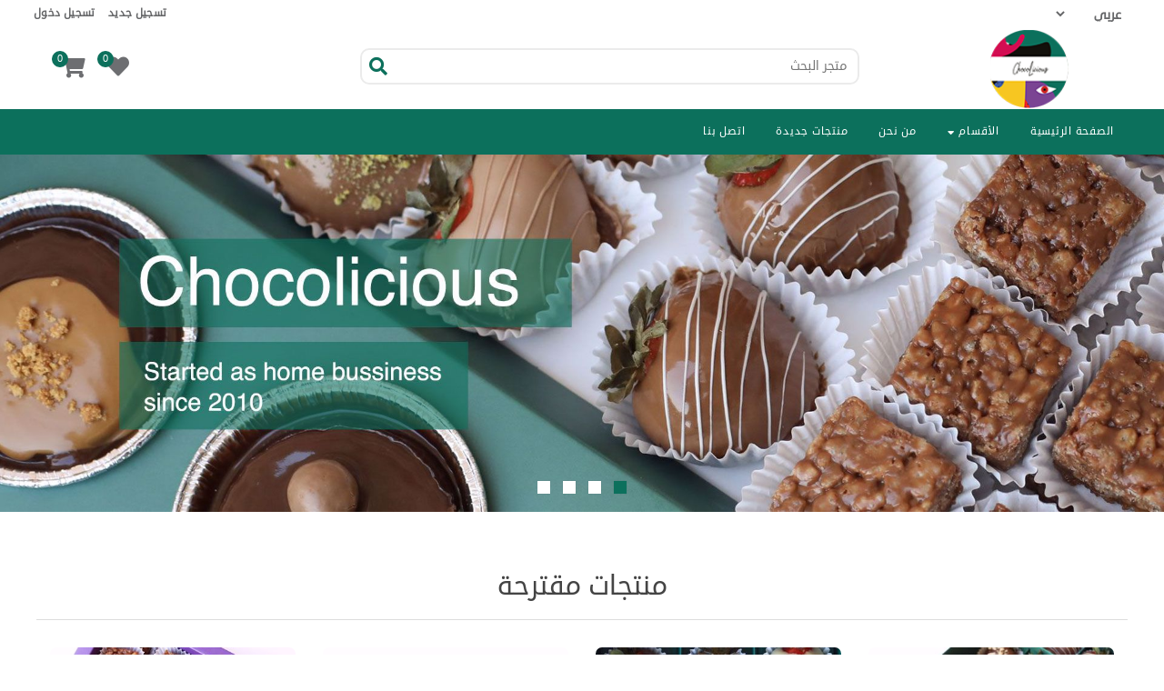

--- FILE ---
content_type: text/html; charset=utf-8
request_url: https://chocoliciouskw.com/ar
body_size: 68032
content:
<!DOCTYPE html>
<html lang="ar"  dir="rtl" class="html-home-page">
<head>
    <title>Chocolicious | Chocolicious So Delicious Online</title>
    <meta http-equiv="Content-type" content="text/html;charset=UTF-8" />
    <meta name="description" content="Chocolicious is a website to get the best deals on chocolate strawberries and molten cakes. Place your order directly to get the best deals on the most popular products." />
    <meta name="keywords" content="chocolate, strawberries, molten cakes, cakes, kuwait, deals, fast, food, restaurants, desserts" />
    <meta name="generator" content="htCommerce" />
    <meta name="viewport" content="width=device-width, initial-scale=1" />
    
    
    
    <link href="/lib/jquery-ui/jquery-ui-1.12.1.custom/jquery-ui.min.css" rel="stylesheet" type="text/css" />
<link href="/Themes/RootTheme/Content/css/bootstrap-reboot.min.css" rel="stylesheet" type="text/css" />
<link href="/Themes/RootTheme/Content/css/bootstrap-grid.min.css" rel="stylesheet" type="text/css" />
<link href="/Themes/RootTheme/Content/css/bootstrap.min.rtl.css" rel="stylesheet" type="text/css" />
<link href="/Themes/RootTheme/Content/css/fontawesome-all.min.css" rel="stylesheet" type="text/css" />
<link href="/Themes/RootTheme/Content/css/custom.rtl.css" rel="stylesheet" type="text/css" />
<link href="/Themes/RootTheme/Content/css/styles-a.rtl.css" rel="stylesheet" type="text/css" />
<link href="/Themes/RootTheme/Content/css/valley-a.rtl.css" rel="stylesheet" type="text/css" />
<link href="/Plugins/Widgets.NivoSlider/Content/nivoslider/nivo-slider.css" rel="stylesheet" type="text/css" />
<link href="/Plugins/Widgets.NivoSlider/Content/nivoslider/themes/custom/custom.css" rel="stylesheet" type="text/css" />

    <script src="/lib/jquery/jquery-3.3.1.min.js"></script>

    
    
    
    <link rel="shortcut icon" href="https://chocoliciouskw.com/favicon.ico" />
    
    <!--Powered by htCommerce - https://www.htCommerce.com-->
    <link id="wprt-google-font-lato-css" href="https://fonts.googleapis.com/css?family=Montserrat%3A100%2C200%2C300%2C400%2C500%2C600%2C700%2C800%2C900100italic%2C200italic%2C300italic%2C400italic%2C500italic%2C600italic%2C700italic%2C800italic%2C900italic&subset=latin&ver=4.9.9" rel="stylesheet" />
    <script src="http://netdna.bootstrapcdn.com/bootstrap/3.1.1/js/bootstrap.min.js"></script>
</head>
<body>
    
    

<div class="ajax-loading-block-window" style="display: none">
</div>
<div id="dialog-notifications-success" title="إشعار" style="display:none;">
</div>
<div id="dialog-notifications-error" title="خطأ" style="display:none;">
</div>
<div id="dialog-notifications-warning" title="تحذير" style="display:none;">
</div>
<div id="bar-notification" class="bar-notification">
    <span class="close" title="اغلاق">&nbsp;</span>
</div>



<!--[if lte IE 8]>
    <div style="clear:both;height:59px;text-align:center;position:relative;">
        <a href="http://www.microsoft.com/windows/internet-explorer/default.aspx" target="_blank">
            <img src="/Themes/RootTheme/Content/images/ie_warning.jpg" height="42" width="820" alt="You are using an outdated browser. For a faster, safer browsing experience, upgrade for free today." />
        </a>
    </div>
<![endif]-->
<div class="master-wrapper-page mm-page mm-slideout" id="PageContainer" canvas="container">
    
    


<div id="header-container">
    <header id="header" class="container">
        <nav id="nav-header">
            <ul id="nav-contact" class="nav-secondary">
                <li></li>
                <li>    <div class="language-selector">
            <select id="customerlanguage" name="customerlanguage" onchange="setLocation(this.value);"><option selected="selected" value="https://chocoliciouskw.com/ar/changelanguage/2?returnurl=%2Far">&#x639;&#x631;&#x628;&#x64A;</option>
<option value="https://chocoliciouskw.com/ar/changelanguage/1?returnurl=%2Far">English</option>
</select>
    </div>
</li>
                <li></li>
                <li></li>
            </ul>


            <ul id="nav-account" class="nav-secondary" data-service="account-info">

                    <li><a href="/ar/register" class="ico-register">تسجيل جديد</a></li>
                    <li class="sessioncamhidetext"><a href="/ar/account/login" class="sign-in" rel="nofollow">تسجيل دخول</a></li>

            </ul>
            
<ul id="nav-main">
    
        <li class="nav-main-d1 nav-main-d1-no-children"><a class="nav-main-d1" href="/ar">الصفحة الرئيسية</a></li>
        <li class="nav-main-d1 nav-main-d1-has-children">
        <a class="nav-main-d1" href="/">
            الأقسام <i class="fa fa-sort-down" aria-hidden="true"></i>
        </a>
            <ul class="nav-main-d2 first-level">
<li class="nav-main-d1 nav-main-d1-no-children ">
    <a class="nav-main-d1" href="/ar/%D8%A7%D9%84%D9%85%D9%8A%D9%86%D9%8A-%D8%A8%D8%A7%D8%B3%D8%AA%D8%A7">
        &#x627;&#x644;&#x645;&#x64A;&#x646;&#x64A; &#x628;&#x627;&#x633;&#x62A;&#x627;
</a>
</li><li class="nav-main-d1 nav-main-d1-no-children ">
    <a class="nav-main-d1" href="/ar/%D9%85%D9%83%D8%B3-%D8%A8%D9%88%D9%83%D8%B3">
        &#x645;&#x643;&#x633; &#x628;&#x648;&#x643;&#x633;
</a>
</li><li class="nav-main-d1 nav-main-d1-no-children ">
    <a class="nav-main-d1" href="/ar/%D9%85%D9%88%D9%84%D8%AA%D9%86">
        &#x645;&#x648;&#x644;&#x62A;&#x646;
</a>
</li><li class="nav-main-d1 nav-main-d1-no-children ">
    <a class="nav-main-d1" href="/ar/%D8%A7%D8%B3%D8%AA%D8%B4%D8%A7%D8%B1%D8%A7%D8%AA-%D9%81%D9%86%D9%88%D9%86-%D8%A7%D9%84%D8%B7%D8%A8%D8%AE">
        &#x627;&#x633;&#x62A;&#x634;&#x627;&#x631;&#x627;&#x62A; &#x641;&#x646;&#x648;&#x646; &#x627;&#x644;&#x637;&#x628;&#x62E;
</a>
</li>            </ul>
    </li>


        <li class="nav-main-d1 nav-main-d1-no-children"><a class="nav-main-d1" href="/ar/%D9%85%D9%86-%D9%86%D8%AD%D9%86">&#x645;&#x646; &#x646;&#x62D;&#x646;</a></li>
            <li class="nav-main-d1 nav-main-d1-no-children"><a class="nav-main-d1" href="/ar/newproducts">منتجات جديدة</a></li>
                            <li class="nav-main-d1 nav-main-d1-no-children"><a class="nav-main-d1" href="/ar/contactus">اتصل بنا</a></li>
    
</ul>

<nav id="menu">
    <ul>
        


            <li><a href="/ar">الصفحة الرئيسية</a></li>
                <li class="root-menu nv-listitem nv-listitem_vertical ">
    <a class="nv-listitem__text" href="/ar/%D8%A7%D9%84%D9%85%D9%8A%D9%86%D9%8A-%D8%A8%D8%A7%D8%B3%D8%AA%D8%A7">
        &#x627;&#x644;&#x645;&#x64A;&#x646;&#x64A; &#x628;&#x627;&#x633;&#x62A;&#x627;
            </a>
</li><li class="root-menu nv-listitem nv-listitem_vertical ">
    <a class="nv-listitem__text" href="/ar/%D9%85%D9%83%D8%B3-%D8%A8%D9%88%D9%83%D8%B3">
        &#x645;&#x643;&#x633; &#x628;&#x648;&#x643;&#x633;
            </a>
</li><li class="root-menu nv-listitem nv-listitem_vertical ">
    <a class="nv-listitem__text" href="/ar/%D9%85%D9%88%D9%84%D8%AA%D9%86">
        &#x645;&#x648;&#x644;&#x62A;&#x646;
            </a>
</li><li class="root-menu nv-listitem nv-listitem_vertical ">
    <a class="nv-listitem__text" href="/ar/%D8%A7%D8%B3%D8%AA%D8%B4%D8%A7%D8%B1%D8%A7%D8%AA-%D9%81%D9%86%D9%88%D9%86-%D8%A7%D9%84%D8%B7%D8%A8%D8%AE">
        &#x627;&#x633;&#x62A;&#x634;&#x627;&#x631;&#x627;&#x62A; &#x641;&#x646;&#x648;&#x646; &#x627;&#x644;&#x637;&#x628;&#x62E;
            </a>
</li>                    <li><a href="/ar/%D9%85%D9%86-%D9%86%D8%AD%D9%86">&#x645;&#x646; &#x646;&#x62D;&#x646;</a></li>
                    <li><a href="/ar/newproducts">منتجات جديدة</a></li>
        
                            <li><a href="/ar/contactus">اتصل بنا</a></li>
        <li class="logged-in">
            <a href="/ar/customer/info">حسابي</a>
        </li>
        <li class="logged-out">
            <a href="/ar/account/login">تسجيل دخول</a>
        </li>
        <li class="logged-out">
            <a href="/ar/register">تسجيل جديد</a>
        </li>
        <li class="logged-in">
            <a href="/ar/logout">تسجيل خروج</a>
        </li>
        
    </ul>
</nav>
<nav id="nvMobileMenu">
    <ul class="top-menu mobile">
        
        <li class="menu-header">
            <div class="nv-navbar nv-navbar_has-btns closebtn">
                <a href="/">
                    <img src="/Themes/RootTheme/Content/images/logo-a.png">
                </a>
                <a class="nv-btn nv-btn_close mm-navbar__btn mm-close" href="javascript:void(0)">

                </a>
            </div>
        </li>
        <li class="logged-in root-menu nv-listitem nv-listitem_vertical">
            <a href="/ar/customer/info">حسابي</a>
        </li>

            <li class="root-menu nv-listitem nv-listitem_vertical"><a href="/ar">الصفحة الرئيسية</a></li>

        <li class="root-menu nv-listitem nv-listitem_vertical site-nav--has-dropdown">
            <a class="nv-btn nv-btn_next nv-listitem__btn nv-listitem__text" href="#">
                الأقسام
            </a>
                <div class="nv-panel">
                    <ul class="site-nav__childlist-grid">
<li class="root-menu nv-listitem nv-listitem_vertical ">
    <a class="nv-listitem__text" href="/ar/%D8%A7%D9%84%D9%85%D9%8A%D9%86%D9%8A-%D8%A8%D8%A7%D8%B3%D8%AA%D8%A7">
        &#x627;&#x644;&#x645;&#x64A;&#x646;&#x64A; &#x628;&#x627;&#x633;&#x62A;&#x627;
            </a>
</li><li class="root-menu nv-listitem nv-listitem_vertical ">
    <a class="nv-listitem__text" href="/ar/%D9%85%D9%83%D8%B3-%D8%A8%D9%88%D9%83%D8%B3">
        &#x645;&#x643;&#x633; &#x628;&#x648;&#x643;&#x633;
            </a>
</li><li class="root-menu nv-listitem nv-listitem_vertical ">
    <a class="nv-listitem__text" href="/ar/%D9%85%D9%88%D9%84%D8%AA%D9%86">
        &#x645;&#x648;&#x644;&#x62A;&#x646;
            </a>
</li><li class="root-menu nv-listitem nv-listitem_vertical ">
    <a class="nv-listitem__text" href="/ar/%D8%A7%D8%B3%D8%AA%D8%B4%D8%A7%D8%B1%D8%A7%D8%AA-%D9%81%D9%86%D9%88%D9%86-%D8%A7%D9%84%D8%B7%D8%A8%D8%AE">
        &#x627;&#x633;&#x62A;&#x634;&#x627;&#x631;&#x627;&#x62A; &#x641;&#x646;&#x648;&#x646; &#x627;&#x644;&#x637;&#x628;&#x62E;
            </a>
</li>                    </ul>
                </div>
        </li>

            <li class="root-menu nv-listitem nv-listitem_vertical"><a href="/ar/%D9%85%D9%86-%D9%86%D8%AD%D9%86">&#x645;&#x646; &#x646;&#x62D;&#x646;</a></li>
                    <li class="root-menu nv-listitem nv-listitem_vertical"><a href="/ar/newproducts">منتجات جديدة</a></li>
                                                    <li class="root-menu nv-listitem nv-listitem_vertical"><a href="/ar/contactus">اتصل بنا</a></li>
        <li class="logged-out root-menu nv-listitem nv-listitem_vertical">
            <a href="/ar/account/login">تسجيل دخول</a>
        </li>
        <li class="logged-out root-menu nv-listitem nv-listitem_vertical">
            <a href="/ar/register">تسجيل جديد</a>
        </li>
        <li class="logged-in root-menu nv-listitem nv-listitem_vertical">
            <a href="/ar/logout">تسجيل خروج</a>
        </li>
        <li class="root-menu nv-listitem nv-listitem_vertical"></li>
        <li class="root-menu nv-listitem nv-listitem_vertical">    <div class="language-selector">
            <select id="customerlanguage" name="customerlanguage" onchange="setLocation(this.value);"><option selected="selected" value="https://chocoliciouskw.com/ar/changelanguage/2?returnurl=%2Far">&#x639;&#x631;&#x628;&#x64A;</option>
<option value="https://chocoliciouskw.com/ar/changelanguage/1?returnurl=%2Far">English</option>
</select>
    </div>
</li>
        
    </ul>
</nav>



<script>
    $(document).ready(function () {
        $("body").prepend($("#nvMobileMenu").clone(true));
        $("#PageContainer #nvMobileMenu").remove();


        $(".nav-main-d1").mouseover(function () {
            $(".nav-main-d1").removeClass("active");
            $(this).toggleClass("active");
        }).mouseout(function () {
            $(".nav-main-d1").removeClass("active");
        });

        $(window).scroll(function () {
            if ($('html, body').scrollTop() > 30 || $(window).scrollTop() > 30) {
                $('html').removeClass('header-uncollapsed').addClass('header-collapsed');
                $("#header-container").addClass("basecolor");
                $('#PageContainer').removeClass('nv-slidein').addClass('reset-wrapper');
            }
            else {
                $('html').removeClass('header-collapsed').addClass('header-uncollapsed');
                $("#header-container").removeClass("basecolor");
            }
        });

        $("#header-hamburger").click(function () {
            $("#nvMobileMenu").addClass("nvMMenuShift");
            $("#PageContainer").addClass("nv-slideout");
            $(".overlay").addClass("extended");
            $('#PageContainer').removeClass('reset-wrapper');

            $(".top-menu.mobile").find("li").removeClass("nv-listitem_opened");
        });

        $(".closebtn").click(function () {
            $("#nvCanvasNav").click();
        });

        $("#nvCanvasNav").click(function () {
            $("#nvMobileMenu").removeClass("nvMMenuShift");
            $("#PageContainer").removeClass("nv-slideout");
            $('#PageContainer').addClass('nv-slidein'); //.addClass('reset-wrapper');

            setTimeout(function () {
                $("#nvCanvasNav").removeClass("extended");
                $('#PageContainer').addClass('reset-wrapper');
            }, 350);
        });

        $(".nv-btn_next").click(function () {
            $(this).parent().toggleClass("nv-listitem_opened");
            $(this).parent("li").find(".nv-panel").toggleClass("nv-hidden");
        });


        $('.menu-toggle').click(function () {
            $(this).siblings('.top-menu.mobile').slideToggle('slow');
        });
        $('.top-menu.mobile .sublist-toggle').click(function () {
            $(this).siblings('.sublist').slideToggle('slow');
        });


    });
</script>
        </nav>

        <div class="header-icon" id="header-hamburger"></div>
        <form method="get" id="header-search" action="/ar/search">
    <input type="text" class="search-box-text" id="small-searchterms" autocomplete="off" name="q" placeholder="متجر البحث" aria-label="Search store" />
    
    <button type="submit" class="button-1 search-box-button">
        <i class="fas fa-search"></i>
    </button>
    <div class="header-icon" id="header-search-close">
        <i class="fas fa-times"></i>
    </div>
        
            
    
</form>

<script>
    $(document).ready(function () {
      
        $('#header-search-close').click(function () {
            $("#header-search").removeClass("focus");
            $("body").removeClass("show-search");
        });
        $("#small-searchterms").click(function () {
            $("#header-search").addClass("focus");
        });


        $('#header-search-icon').click(function () {
            $("#header-search").addClass("focus");
            $("body").addClass("show-search");
        });
        

    });

    $(document).on("click", function (e) {
        if ($(e.target).closest("#small-searchterms").length == 0) {
            $("#header-search").removeClass("focus");
        }
    });
</script>

        <a class="header-icon" id="header-logo" href="/"></a>

        <div class="header-icon" id="header-search-icon">
            <i class="fas fa-search"></i>
        </div>
            <a class="header-icon" id="header-favorites-icon" href="/ar/wishlist">
                <i class="fas fa-heart"></i>
                <span id="header-cart-count" class="wishlist-qty ">0</span>
            </a>

            <div class="header-icon" id="header-cart">
                <a id="header-cart-icon" href="/ar/cart" title="View shopping cart">
                    <i class="fas fa-shopping-cart"></i>
                    <span id="header-cart-count" class="cart-qty ">0</span>

                </a>
                <div id="flyout-cart" class="flyout-cart">
    <div class="mini-shopping-cart">
        <div class="count">
لا يوجد منتجات فى سلة التسوق        </div>
    </div>
</div>

            </div>
        <div id="menu-cover"></div>
    </header>
    <div class="menuSideBg">&nbsp;</div>
</div>

<script>
    $(function () {
        $("#nav-main li").mouseover(function () {
            $(this).addClass("active");
        }).mouseout(function () {
            $(this).removeClass("active");
        });

        $("#header-cart").mouseover(function () {
            $("#flyout-cart").show();
        }).mouseout(function () {
            $("#flyout-cart").hide();
        });
    });
</script>

<script>
    $(document).ready(function () {
        $("#header-search-icon").click(function () {
            $("html, body").animate({ scrollTop: 0 }, "slow");
            return false;
        });
    });
</script>

    <script type="text/javascript">
        $(function () {
            $(".logged-out").addClass("show");

        })
    </script>



    
  
    <div class="master-wrapper-content">
        

        <div class="master-column-wrapper">
            
        
        

<div class="slider-wrapper theme-custom">
    <div id="nivo-slider" class="nivoSlider">

            <img src="https://chocoliciouskw.com/images/thumbs/0002291.jpeg" data-thumb="https://chocoliciouskw.com/images/thumbs/0002291.jpeg" data-transition="" alt="" title="" />
        

            <img src="https://chocoliciouskw.com/images/thumbs/0002292.jpeg" data-thumb="https://chocoliciouskw.com/images/thumbs/0002292.jpeg" data-transition="" alt="" title="" />
        

            <img src="https://chocoliciouskw.com/images/thumbs/0002293.jpeg" data-thumb="https://chocoliciouskw.com/images/thumbs/0002293.jpeg" data-transition="slideInLeft" alt="" title="" />


            <a href="http://hardtask.com/" aria-label="">
                <img src="https://chocoliciouskw.com/images/thumbs/0002294.jpeg" data-thumb="https://chocoliciouskw.com/images/thumbs/0002294.jpeg" data-transition="" alt="" title="" />
            </a>
        

    </div>
</div>


<div class="page-container">
    <div class="center-1">
        <div class="page home-page">
            <div class="page-body">

                
                
                
                
                    <div class="product-grid home-page-product-grid">
        <div class="home-page-product-container">
            <div class="title">
                <strong>منتجات مقترحة</strong>
            </div>
            <div class="item-grid">
                    <div class="item-box col-6 col-sm-4 col-md-3 m-0">
                        <div class="product-item" data-productid="5">
    <div class="picture">
        <a href="/ar/%D9%81%D8%B1%D8%A7%D9%88%D9%84%D8%A9-%D8%A8%D8%A7%D9%84%D9%83%D8%A7%D9%83%D9%88-2" title="&#x62A;&#x641;&#x627;&#x635;&#x64A;&#x644; &#x641;&#x631;&#x627;&#x648;&#x644;&#x647; &#x628;&#x627;&#x644;&#x643;&#x643;&#x627;&#x648; 36 &#x642;&#x637;&#x639;&#x647;">
            <img alt="&#x635;&#x648;&#x631;&#x629; &#x641;&#x631;&#x627;&#x648;&#x644;&#x647; &#x628;&#x627;&#x644;&#x643;&#x643;&#x627;&#x648; 36 &#x642;&#x637;&#x639;&#x647;" src="https://chocoliciouskw.com/images/thumbs/0001279_chocolate-coated-strawberries-36-pcs_415.jpeg" title="&#x62A;&#x641;&#x627;&#x635;&#x64A;&#x644; &#x641;&#x631;&#x627;&#x648;&#x644;&#x647; &#x628;&#x627;&#x644;&#x643;&#x643;&#x627;&#x648; 36 &#x642;&#x637;&#x639;&#x647;" />
        </a>
        <div class="add-to-links">
                            <button type="button" value="أضف للمفضلة" title="أضف للمفضلة" class="button-2 add-to-wishlist-button" onclick="AjaxCart.addproducttocart_catalog('/ar/addproducttocart/catalog/5/2/1');return false;"> </button>
                            <input type="button" value="&#x623;&#x636;&#x641; &#x644;&#x644;&#x633;&#x644;&#x629;" title="&#x623;&#x636;&#x641; &#x644;&#x644;&#x633;&#x644;&#x629;" class="button-2 add-to-cart-button" onclick="AjaxCart.addproducttocart_catalog('/ar/addproducttocart/catalog/5/1/1');return false;" />
        </div>

        <div class="quick-view-hover">
                            <input type="button" value="أضف للمفضلة" title="أضف للمفضلة" class="button-2 add-to-wishlist-button" onclick="AjaxCart.addproducttocart_catalog('/ar/addproducttocart/catalog/5/2/1');return false;" />
                            <input type="button" value="&#x623;&#x636;&#x641; &#x644;&#x644;&#x633;&#x644;&#x629;" title="&#x623;&#x636;&#x641; &#x644;&#x644;&#x633;&#x644;&#x629;" class="button-2 add-to-cart-button" onclick="AjaxCart.addproducttocart_catalog('/ar/addproducttocart/catalog/5/1/1');return false;" />
        </div>
    </div>
    <div class="details">
        <h2 class="product-title">
            <a href="/ar/%D9%81%D8%B1%D8%A7%D9%88%D9%84%D8%A9-%D8%A8%D8%A7%D9%84%D9%83%D8%A7%D9%83%D9%88-2">&#x641;&#x631;&#x627;&#x648;&#x644;&#x647; &#x628;&#x627;&#x644;&#x643;&#x643;&#x627;&#x648; 36 &#x642;&#x637;&#x639;&#x647;</a>
        </h2>
                <div class="description">
            فراوله مغطاه بالككاو بأنواع مختلفه او انواع من اختيارك 

        </div>
        <div class="add-info">
            
            <div class="prices">
                <span class="price actual-price">KWD 22.000</span>
                            </div>
            
            <div class="buttons">
            </div>
            
        </div>
    </div>

</div>

                    </div>
                    <div class="item-box col-6 col-sm-4 col-md-3 m-0">
                        <div class="product-item" data-productid="14">
    <div class="picture">
        <a href="/ar/%D9%81%D8%B1%D8%A7%D9%88%D9%84%D9%87-%D9%85%D8%BA%D8%B7%D8%A7%D9%87-%D8%A8%D8%A7%D9%84%D9%83%D9%83%D8%A7%D9%88" title="&#x62A;&#x641;&#x627;&#x635;&#x64A;&#x644; &#x641;&#x631;&#x627;&#x648;&#x644;&#x647; &#x645;&#x63A;&#x637;&#x627;&#x647; &#x628;&#x627;&#x644;&#x643;&#x643;&#x627;&#x648; &#x669; &#x62D;&#x628;&#x647;">
            <img alt="&#x635;&#x648;&#x631;&#x629; &#x641;&#x631;&#x627;&#x648;&#x644;&#x647; &#x645;&#x63A;&#x637;&#x627;&#x647; &#x628;&#x627;&#x644;&#x643;&#x643;&#x627;&#x648; &#x669; &#x62D;&#x628;&#x647;" src="https://chocoliciouskw.com/images/thumbs/0002290_strawberries-chocolate-coated-9-pcs_415.jpeg" title="&#x62A;&#x641;&#x627;&#x635;&#x64A;&#x644; &#x641;&#x631;&#x627;&#x648;&#x644;&#x647; &#x645;&#x63A;&#x637;&#x627;&#x647; &#x628;&#x627;&#x644;&#x643;&#x643;&#x627;&#x648; &#x669; &#x62D;&#x628;&#x647;" />
        </a>
        <div class="add-to-links">
                            <button type="button" value="أضف للمفضلة" title="أضف للمفضلة" class="button-2 add-to-wishlist-button" onclick="AjaxCart.addproducttocart_catalog('/ar/addproducttocart/catalog/14/2/1');return false;"> </button>
                            <input type="button" value="&#x623;&#x636;&#x641; &#x644;&#x644;&#x633;&#x644;&#x629;" title="&#x623;&#x636;&#x641; &#x644;&#x644;&#x633;&#x644;&#x629;" class="button-2 add-to-cart-button" onclick="AjaxCart.addproducttocart_catalog('/ar/addproducttocart/catalog/14/1/1');return false;" />
        </div>

        <div class="quick-view-hover">
                            <input type="button" value="أضف للمفضلة" title="أضف للمفضلة" class="button-2 add-to-wishlist-button" onclick="AjaxCart.addproducttocart_catalog('/ar/addproducttocart/catalog/14/2/1');return false;" />
                            <input type="button" value="&#x623;&#x636;&#x641; &#x644;&#x644;&#x633;&#x644;&#x629;" title="&#x623;&#x636;&#x641; &#x644;&#x644;&#x633;&#x644;&#x629;" class="button-2 add-to-cart-button" onclick="AjaxCart.addproducttocart_catalog('/ar/addproducttocart/catalog/14/1/1');return false;" />
        </div>
    </div>
    <div class="details">
        <h2 class="product-title">
            <a href="/ar/%D9%81%D8%B1%D8%A7%D9%88%D9%84%D9%87-%D9%85%D8%BA%D8%B7%D8%A7%D9%87-%D8%A8%D8%A7%D9%84%D9%83%D9%83%D8%A7%D9%88">&#x641;&#x631;&#x627;&#x648;&#x644;&#x647; &#x645;&#x63A;&#x637;&#x627;&#x647; &#x628;&#x627;&#x644;&#x643;&#x643;&#x627;&#x648; &#x669; &#x62D;&#x628;&#x647;</a>
        </h2>
                    <div class="product-rating-box" title="0 &#x62A;&#x642;&#x64A;&#x64A;&#x645;" style="display:none;">
                <div class="rating">
                    <div style="width: 0%">
                    </div>
                </div>
            </div>
        <div class="description">
            ٩ حبات من فراولتنا اللذيذه من اختياركم 
        </div>
        <div class="add-info">
            
            <div class="prices">
                <span class="price actual-price">KWD 8.000</span>
                            </div>
            
            <div class="buttons">
            </div>
            
        </div>
    </div>

</div>

                    </div>
                    <div class="item-box col-6 col-sm-4 col-md-3 m-0">
                        <div class="product-item" data-productid="18">
    <div class="picture">
        <a href="/ar/%D9%85%D9%88%D9%84%D8%AA%D9%86-%D9%83%D9%8A%D9%83-%D9%A4-%D8%AD%D8%A8%D9%87" title="&#x62A;&#x641;&#x627;&#x635;&#x64A;&#x644; &#x645;&#x648;&#x644;&#x62A;&#x646; &#x643;&#x64A;&#x643; &#x664; &#x62D;&#x628;&#x647; ">
            <img alt="&#x635;&#x648;&#x631;&#x629; &#x645;&#x648;&#x644;&#x62A;&#x646; &#x643;&#x64A;&#x643; &#x664; &#x62D;&#x628;&#x647; " src="https://chocoliciouskw.com/images/thumbs/0002304_molten-cake-4-pcs_415.jpeg" title="&#x62A;&#x641;&#x627;&#x635;&#x64A;&#x644; &#x645;&#x648;&#x644;&#x62A;&#x646; &#x643;&#x64A;&#x643; &#x664; &#x62D;&#x628;&#x647; " />
        </a>
        <div class="add-to-links">
                                        <input type="button" value="&#x623;&#x636;&#x641; &#x644;&#x644;&#x633;&#x644;&#x629;" title="&#x623;&#x636;&#x641; &#x644;&#x644;&#x633;&#x644;&#x629;" class="button-2 add-to-cart-button" onclick="AjaxCart.addproducttocart_catalog('/ar/addproducttocart/catalog/18/1/1');return false;" />
        </div>

        <div class="quick-view-hover">
                                        <input type="button" value="&#x623;&#x636;&#x641; &#x644;&#x644;&#x633;&#x644;&#x629;" title="&#x623;&#x636;&#x641; &#x644;&#x644;&#x633;&#x644;&#x629;" class="button-2 add-to-cart-button" onclick="AjaxCart.addproducttocart_catalog('/ar/addproducttocart/catalog/18/1/1');return false;" />
        </div>
    </div>
    <div class="details">
        <h2 class="product-title">
            <a href="/ar/%D9%85%D9%88%D9%84%D8%AA%D9%86-%D9%83%D9%8A%D9%83-%D9%A4-%D8%AD%D8%A8%D9%87">&#x645;&#x648;&#x644;&#x62A;&#x646; &#x643;&#x64A;&#x643; &#x664; &#x62D;&#x628;&#x647; </a>
        </h2>
                <div class="description">
            
        </div>
        <div class="add-info">
            
            <div class="prices">
                <span class="price actual-price">KWD 4.500</span>
                            </div>
            
            <div class="buttons">
            </div>
            
        </div>
    </div>

</div>

                    </div>
                    <div class="item-box col-6 col-sm-4 col-md-3 m-0">
                        <div class="product-item" data-productid="6">
    <div class="picture">
        <a href="/ar/%D9%83%D8%B1%D8%B3%D8%A8%D9%8A-%D9%85%D8%B9-%D8%B5%D9%88%D8%B5-%D8%A7%D9%84%D9%83%D8%A7%D9%83%D9%88" title="&#x62A;&#x641;&#x627;&#x635;&#x64A;&#x644; &#x643;&#x631;&#x633;&#x628;&#x64A; &#x645;&#x639; &#x635;&#x648;&#x635; &#x627;&#x644;&#x643;&#x627;&#x643;&#x648; 45 &#x62D;&#x628;&#x647;">
            <img alt="&#x635;&#x648;&#x631;&#x629; &#x643;&#x631;&#x633;&#x628;&#x64A; &#x645;&#x639; &#x635;&#x648;&#x635; &#x627;&#x644;&#x643;&#x627;&#x643;&#x648; 45 &#x62D;&#x628;&#x647;" src="https://chocoliciouskw.com/images/thumbs/0001275_rice-crispy-with-chocolate-45-pcs_415.jpeg" title="&#x62A;&#x641;&#x627;&#x635;&#x64A;&#x644; &#x643;&#x631;&#x633;&#x628;&#x64A; &#x645;&#x639; &#x635;&#x648;&#x635; &#x627;&#x644;&#x643;&#x627;&#x643;&#x648; 45 &#x62D;&#x628;&#x647;" />
        </a>
        <div class="add-to-links">
                            <button type="button" value="أضف للمفضلة" title="أضف للمفضلة" class="button-2 add-to-wishlist-button" onclick="AjaxCart.addproducttocart_catalog('/ar/addproducttocart/catalog/6/2/1');return false;"> </button>
                            <input type="button" value="&#x623;&#x636;&#x641; &#x644;&#x644;&#x633;&#x644;&#x629;" title="&#x623;&#x636;&#x641; &#x644;&#x644;&#x633;&#x644;&#x629;" class="button-2 add-to-cart-button" onclick="AjaxCart.addproducttocart_catalog('/ar/addproducttocart/catalog/6/1/1');return false;" />
        </div>

        <div class="quick-view-hover">
                            <input type="button" value="أضف للمفضلة" title="أضف للمفضلة" class="button-2 add-to-wishlist-button" onclick="AjaxCart.addproducttocart_catalog('/ar/addproducttocart/catalog/6/2/1');return false;" />
                            <input type="button" value="&#x623;&#x636;&#x641; &#x644;&#x644;&#x633;&#x644;&#x629;" title="&#x623;&#x636;&#x641; &#x644;&#x644;&#x633;&#x644;&#x629;" class="button-2 add-to-cart-button" onclick="AjaxCart.addproducttocart_catalog('/ar/addproducttocart/catalog/6/1/1');return false;" />
        </div>
    </div>
    <div class="details">
        <h2 class="product-title">
            <a href="/ar/%D9%83%D8%B1%D8%B3%D8%A8%D9%8A-%D9%85%D8%B9-%D8%B5%D9%88%D8%B5-%D8%A7%D9%84%D9%83%D8%A7%D9%83%D9%88">&#x643;&#x631;&#x633;&#x628;&#x64A; &#x645;&#x639; &#x635;&#x648;&#x635; &#x627;&#x644;&#x643;&#x627;&#x643;&#x648; 45 &#x62D;&#x628;&#x647;</a>
        </h2>
                <div class="description">
            Rice crispy with chocolate dipping 45 Pcs
        </div>
        <div class="add-info">
            
            <div class="prices">
                <span class="price actual-price">KWD 9.000</span>
                            </div>
            
            <div class="buttons">
            </div>
            
        </div>
    </div>

</div>

                    </div>
                    <div class="item-box col-6 col-sm-4 col-md-3 m-0">
                        <div class="product-item" data-productid="9">
    <div class="picture">
        <a href="/ar/%D9%85%D9%88%D9%84%D8%AA%D9%86-%D9%83%D9%8A%D9%83-%D9%A6-%D8%AD%D8%A8%D8%A7%D8%AA" title="&#x62A;&#x641;&#x627;&#x635;&#x64A;&#x644; &#x645;&#x648;&#x644;&#x62A;&#x646; &#x643;&#x64A;&#x643; &#x666; &#x62D;&#x628;&#x627;&#x62A; ">
            <img alt="&#x635;&#x648;&#x631;&#x629; &#x645;&#x648;&#x644;&#x62A;&#x646; &#x643;&#x64A;&#x643; &#x666; &#x62D;&#x628;&#x627;&#x62A; " src="https://chocoliciouskw.com/images/thumbs/0002289_molten-cake-6-pcs_415.jpeg" title="&#x62A;&#x641;&#x627;&#x635;&#x64A;&#x644; &#x645;&#x648;&#x644;&#x62A;&#x646; &#x643;&#x64A;&#x643; &#x666; &#x62D;&#x628;&#x627;&#x62A; " />
        </a>
        <div class="add-to-links">
                            <button type="button" value="أضف للمفضلة" title="أضف للمفضلة" class="button-2 add-to-wishlist-button" onclick="AjaxCart.addproducttocart_catalog('/ar/addproducttocart/catalog/9/2/1');return false;"> </button>
                            <input type="button" value="&#x623;&#x636;&#x641; &#x644;&#x644;&#x633;&#x644;&#x629;" title="&#x623;&#x636;&#x641; &#x644;&#x644;&#x633;&#x644;&#x629;" class="button-2 add-to-cart-button" onclick="AjaxCart.addproducttocart_catalog('/ar/addproducttocart/catalog/9/1/1');return false;" />
        </div>

        <div class="quick-view-hover">
                            <input type="button" value="أضف للمفضلة" title="أضف للمفضلة" class="button-2 add-to-wishlist-button" onclick="AjaxCart.addproducttocart_catalog('/ar/addproducttocart/catalog/9/2/1');return false;" />
                            <input type="button" value="&#x623;&#x636;&#x641; &#x644;&#x644;&#x633;&#x644;&#x629;" title="&#x623;&#x636;&#x641; &#x644;&#x644;&#x633;&#x644;&#x629;" class="button-2 add-to-cart-button" onclick="AjaxCart.addproducttocart_catalog('/ar/addproducttocart/catalog/9/1/1');return false;" />
        </div>
    </div>
    <div class="details">
        <h2 class="product-title">
            <a href="/ar/%D9%85%D9%88%D9%84%D8%AA%D9%86-%D9%83%D9%8A%D9%83-%D9%A6-%D8%AD%D8%A8%D8%A7%D8%AA">&#x645;&#x648;&#x644;&#x62A;&#x646; &#x643;&#x64A;&#x643; &#x666; &#x62D;&#x628;&#x627;&#x62A; </a>
        </h2>
                    <div class="product-rating-box" title="0 &#x62A;&#x642;&#x64A;&#x64A;&#x645;" style="display:none;">
                <div class="rating">
                    <div style="width: 0%">
                    </div>
                </div>
            </div>
        <div class="description">
            
        </div>
        <div class="add-info">
            
            <div class="prices">
                <span class="price actual-price">KWD 6.000</span>
                            </div>
            
            <div class="buttons">
            </div>
            
        </div>
    </div>

</div>

                    </div>
                    <div class="item-box col-6 col-sm-4 col-md-3 m-0">
                        <div class="product-item" data-productid="10">
    <div class="picture">
        <a href="/ar/%D9%85%D9%88%D9%84%D8%AA%D9%86-%D9%83%D9%8A%D9%83-%D9%A1%D9%A2-%D8%AD%D8%A8%D9%87" title="&#x62A;&#x641;&#x627;&#x635;&#x64A;&#x644; &#x645;&#x648;&#x644;&#x62A;&#x646; &#x643;&#x64A;&#x643; &#x661;&#x662; &#x62D;&#x628;&#x647; ">
            <img alt="&#x635;&#x648;&#x631;&#x629; &#x645;&#x648;&#x644;&#x62A;&#x646; &#x643;&#x64A;&#x643; &#x661;&#x662; &#x62D;&#x628;&#x647; " src="https://chocoliciouskw.com/images/thumbs/0001285_molten-cake-12-pcs_415.jpeg" title="&#x62A;&#x641;&#x627;&#x635;&#x64A;&#x644; &#x645;&#x648;&#x644;&#x62A;&#x646; &#x643;&#x64A;&#x643; &#x661;&#x662; &#x62D;&#x628;&#x647; " />
        </a>
        <div class="add-to-links">
                            <button type="button" value="أضف للمفضلة" title="أضف للمفضلة" class="button-2 add-to-wishlist-button" onclick="AjaxCart.addproducttocart_catalog('/ar/addproducttocart/catalog/10/2/1');return false;"> </button>
                            <input type="button" value="&#x623;&#x636;&#x641; &#x644;&#x644;&#x633;&#x644;&#x629;" title="&#x623;&#x636;&#x641; &#x644;&#x644;&#x633;&#x644;&#x629;" class="button-2 add-to-cart-button" onclick="AjaxCart.addproducttocart_catalog('/ar/addproducttocart/catalog/10/1/1');return false;" />
        </div>

        <div class="quick-view-hover">
                            <input type="button" value="أضف للمفضلة" title="أضف للمفضلة" class="button-2 add-to-wishlist-button" onclick="AjaxCart.addproducttocart_catalog('/ar/addproducttocart/catalog/10/2/1');return false;" />
                            <input type="button" value="&#x623;&#x636;&#x641; &#x644;&#x644;&#x633;&#x644;&#x629;" title="&#x623;&#x636;&#x641; &#x644;&#x644;&#x633;&#x644;&#x629;" class="button-2 add-to-cart-button" onclick="AjaxCart.addproducttocart_catalog('/ar/addproducttocart/catalog/10/1/1');return false;" />
        </div>
    </div>
    <div class="details">
        <h2 class="product-title">
            <a href="/ar/%D9%85%D9%88%D9%84%D8%AA%D9%86-%D9%83%D9%8A%D9%83-%D9%A1%D9%A2-%D8%AD%D8%A8%D9%87">&#x645;&#x648;&#x644;&#x62A;&#x646; &#x643;&#x64A;&#x643; &#x661;&#x662; &#x62D;&#x628;&#x647; </a>
        </h2>
                    <div class="product-rating-box" title="0 &#x62A;&#x642;&#x64A;&#x64A;&#x645;" style="display:none;">
                <div class="rating">
                    <div style="width: 0%">
                    </div>
                </div>
            </div>
        <div class="description">
            اختر النكهات 
        </div>
        <div class="add-info">
            
            <div class="prices">
                <span class="price actual-price">KWD 10.000</span>
                            </div>
            
            <div class="buttons">
            </div>
            
        </div>
    </div>

</div>

                    </div>
                    <div class="item-box col-6 col-sm-4 col-md-3 m-0">
                        <div class="product-item" data-productid="2">
    <div class="picture">
        <a href="/ar/%D9%88%D8%A7%D9%8A%D8%AA-%D8%A8%D8%A7%D8%B3%D8%AA%D8%A7-%D8%A8%D8%A7%D9%84%D8%AF%D8%AC%D8%A7%D8%AC" title="&#x62A;&#x641;&#x627;&#x635;&#x64A;&#x644; &#x648;&#x627;&#x64A;&#x62A; &#x628;&#x627;&#x633;&#x62A;&#x627; &#x628;&#x627;&#x644;&#x62F;&#x62C;&#x627;&#x62C; &#x661;&#x662; &#x62D;&#x628;&#x647;">
            <img alt="&#x635;&#x648;&#x631;&#x629; &#x648;&#x627;&#x64A;&#x62A; &#x628;&#x627;&#x633;&#x62A;&#x627; &#x628;&#x627;&#x644;&#x62F;&#x62C;&#x627;&#x62C; &#x661;&#x662; &#x62D;&#x628;&#x647;" src="https://chocoliciouskw.com/images/thumbs/0001277_mini-chicken-white-pasta-12-pcs_415.jpeg" title="&#x62A;&#x641;&#x627;&#x635;&#x64A;&#x644; &#x648;&#x627;&#x64A;&#x62A; &#x628;&#x627;&#x633;&#x62A;&#x627; &#x628;&#x627;&#x644;&#x62F;&#x62C;&#x627;&#x62C; &#x661;&#x662; &#x62D;&#x628;&#x647;" />
        </a>
        <div class="add-to-links">
                            <button type="button" value="أضف للمفضلة" title="أضف للمفضلة" class="button-2 add-to-wishlist-button" onclick="AjaxCart.addproducttocart_catalog('/ar/addproducttocart/catalog/2/2/1');return false;"> </button>
                            <input type="button" value="&#x623;&#x636;&#x641; &#x644;&#x644;&#x633;&#x644;&#x629;" title="&#x623;&#x636;&#x641; &#x644;&#x644;&#x633;&#x644;&#x629;" class="button-2 add-to-cart-button" onclick="AjaxCart.addproducttocart_catalog('/ar/addproducttocart/catalog/2/1/1');return false;" />
        </div>

        <div class="quick-view-hover">
                            <input type="button" value="أضف للمفضلة" title="أضف للمفضلة" class="button-2 add-to-wishlist-button" onclick="AjaxCart.addproducttocart_catalog('/ar/addproducttocart/catalog/2/2/1');return false;" />
                            <input type="button" value="&#x623;&#x636;&#x641; &#x644;&#x644;&#x633;&#x644;&#x629;" title="&#x623;&#x636;&#x641; &#x644;&#x644;&#x633;&#x644;&#x629;" class="button-2 add-to-cart-button" onclick="AjaxCart.addproducttocart_catalog('/ar/addproducttocart/catalog/2/1/1');return false;" />
        </div>
    </div>
    <div class="details">
        <h2 class="product-title">
            <a href="/ar/%D9%88%D8%A7%D9%8A%D8%AA-%D8%A8%D8%A7%D8%B3%D8%AA%D8%A7-%D8%A8%D8%A7%D9%84%D8%AF%D8%AC%D8%A7%D8%AC">&#x648;&#x627;&#x64A;&#x62A; &#x628;&#x627;&#x633;&#x62A;&#x627; &#x628;&#x627;&#x644;&#x62F;&#x62C;&#x627;&#x62C; &#x661;&#x662; &#x62D;&#x628;&#x647;</a>
        </h2>
                <div class="description">
            
        </div>
        <div class="add-info">
            
            <div class="prices">
                <span class="price actual-price">KWD 8.000</span>
                            </div>
            
            <div class="buttons">
            </div>
            
        </div>
    </div>

</div>

                    </div>
                    <div class="item-box col-6 col-sm-4 col-md-3 m-0">
                        <div class="product-item" data-productid="1">
    <div class="picture">
        <a href="/ar/%D8%A8%D9%8A%D9%86%D9%83-%D8%A8%D8%A7%D8%B3%D8%AA%D8%A7" title="&#x62A;&#x641;&#x627;&#x635;&#x64A;&#x644; &#x645;&#x64A;&#x646;&#x64A; &#x628;&#x64A;&#x646;&#x643; &#x628;&#x627;&#x633;&#x62A;&#x627; &#x628;&#x627;&#x644;&#x62C;&#x628;&#x646;&#x629; &#x661;&#x662; &#x62D;&#x628;&#x647;">
            <img alt="&#x635;&#x648;&#x631;&#x629; &#x645;&#x64A;&#x646;&#x64A; &#x628;&#x64A;&#x646;&#x643; &#x628;&#x627;&#x633;&#x62A;&#x627; &#x628;&#x627;&#x644;&#x62C;&#x628;&#x646;&#x629; &#x661;&#x662; &#x62D;&#x628;&#x647;" src="https://chocoliciouskw.com/images/thumbs/0001281_mini-pink-pasta-with-cheese-12-pcs_415.jpeg" title="&#x62A;&#x641;&#x627;&#x635;&#x64A;&#x644; &#x645;&#x64A;&#x646;&#x64A; &#x628;&#x64A;&#x646;&#x643; &#x628;&#x627;&#x633;&#x62A;&#x627; &#x628;&#x627;&#x644;&#x62C;&#x628;&#x646;&#x629; &#x661;&#x662; &#x62D;&#x628;&#x647;" />
        </a>
        <div class="add-to-links">
                            <button type="button" value="أضف للمفضلة" title="أضف للمفضلة" class="button-2 add-to-wishlist-button" onclick="AjaxCart.addproducttocart_catalog('/ar/addproducttocart/catalog/1/2/1');return false;"> </button>
                            <input type="button" value="&#x623;&#x636;&#x641; &#x644;&#x644;&#x633;&#x644;&#x629;" title="&#x623;&#x636;&#x641; &#x644;&#x644;&#x633;&#x644;&#x629;" class="button-2 add-to-cart-button" onclick="AjaxCart.addproducttocart_catalog('/ar/addproducttocart/catalog/1/1/1');return false;" />
        </div>

        <div class="quick-view-hover">
                            <input type="button" value="أضف للمفضلة" title="أضف للمفضلة" class="button-2 add-to-wishlist-button" onclick="AjaxCart.addproducttocart_catalog('/ar/addproducttocart/catalog/1/2/1');return false;" />
                            <input type="button" value="&#x623;&#x636;&#x641; &#x644;&#x644;&#x633;&#x644;&#x629;" title="&#x623;&#x636;&#x641; &#x644;&#x644;&#x633;&#x644;&#x629;" class="button-2 add-to-cart-button" onclick="AjaxCart.addproducttocart_catalog('/ar/addproducttocart/catalog/1/1/1');return false;" />
        </div>
    </div>
    <div class="details">
        <h2 class="product-title">
            <a href="/ar/%D8%A8%D9%8A%D9%86%D9%83-%D8%A8%D8%A7%D8%B3%D8%AA%D8%A7">&#x645;&#x64A;&#x646;&#x64A; &#x628;&#x64A;&#x646;&#x643; &#x628;&#x627;&#x633;&#x62A;&#x627; &#x628;&#x627;&#x644;&#x62C;&#x628;&#x646;&#x629; &#x661;&#x662; &#x62D;&#x628;&#x647;</a>
        </h2>
                <div class="description">
            
        </div>
        <div class="add-info">
            
            <div class="prices">
                <span class="price actual-price">KWD 8.000</span>
                            </div>
            
            <div class="buttons">
            </div>
            
        </div>
    </div>

</div>

                    </div>
                    <div class="item-box col-6 col-sm-4 col-md-3 m-0">
                        <div class="product-item" data-productid="3">
    <div class="picture">
        <a href="/ar/%D9%85%D9%83%D8%B3-%D8%A8%D8%A7%D8%B3%D8%AA%D8%A7" title="&#x62A;&#x641;&#x627;&#x635;&#x64A;&#x644; &#x645;&#x643;&#x633; &#x645;&#x64A;&#x646;&#x64A; &#x628;&#x627;&#x633;&#x62A;&#x627; &#x627;&#x644;&#x628;&#x64A;&#x646;&#x643; &#x628;&#x627;&#x644;&#x62C;&#x628;&#x646;&#x647; &#x648; &#x628;&#x627;&#x633;&#x62A;&#x627; &#x627;&#x644;&#x628;&#x64A;&#x636;&#x627;&#x621; &#x628;&#x627;&#x644;&#x62F;&#x62C;&#x627;&#x62C; &#x661;&#x662; &#x62D;&#x628;&#x647;">
            <img alt="&#x635;&#x648;&#x631;&#x629; &#x645;&#x643;&#x633; &#x645;&#x64A;&#x646;&#x64A; &#x628;&#x627;&#x633;&#x62A;&#x627; &#x627;&#x644;&#x628;&#x64A;&#x646;&#x643; &#x628;&#x627;&#x644;&#x62C;&#x628;&#x646;&#x647; &#x648; &#x628;&#x627;&#x633;&#x62A;&#x627; &#x627;&#x644;&#x628;&#x64A;&#x636;&#x627;&#x621; &#x628;&#x627;&#x644;&#x62F;&#x62C;&#x627;&#x62C; &#x661;&#x662; &#x62D;&#x628;&#x647;" src="https://chocoliciouskw.com/images/thumbs/0001287_mix-mini-chicken-white-and-pink-pasta-12-pcs_415.jpeg" title="&#x62A;&#x641;&#x627;&#x635;&#x64A;&#x644; &#x645;&#x643;&#x633; &#x645;&#x64A;&#x646;&#x64A; &#x628;&#x627;&#x633;&#x62A;&#x627; &#x627;&#x644;&#x628;&#x64A;&#x646;&#x643; &#x628;&#x627;&#x644;&#x62C;&#x628;&#x646;&#x647; &#x648; &#x628;&#x627;&#x633;&#x62A;&#x627; &#x627;&#x644;&#x628;&#x64A;&#x636;&#x627;&#x621; &#x628;&#x627;&#x644;&#x62F;&#x62C;&#x627;&#x62C; &#x661;&#x662; &#x62D;&#x628;&#x647;" />
        </a>
        <div class="add-to-links">
                            <button type="button" value="أضف للمفضلة" title="أضف للمفضلة" class="button-2 add-to-wishlist-button" onclick="AjaxCart.addproducttocart_catalog('/ar/addproducttocart/catalog/3/2/1');return false;"> </button>
                            <input type="button" value="&#x623;&#x636;&#x641; &#x644;&#x644;&#x633;&#x644;&#x629;" title="&#x623;&#x636;&#x641; &#x644;&#x644;&#x633;&#x644;&#x629;" class="button-2 add-to-cart-button" onclick="AjaxCart.addproducttocart_catalog('/ar/addproducttocart/catalog/3/1/1');return false;" />
        </div>

        <div class="quick-view-hover">
                            <input type="button" value="أضف للمفضلة" title="أضف للمفضلة" class="button-2 add-to-wishlist-button" onclick="AjaxCart.addproducttocart_catalog('/ar/addproducttocart/catalog/3/2/1');return false;" />
                            <input type="button" value="&#x623;&#x636;&#x641; &#x644;&#x644;&#x633;&#x644;&#x629;" title="&#x623;&#x636;&#x641; &#x644;&#x644;&#x633;&#x644;&#x629;" class="button-2 add-to-cart-button" onclick="AjaxCart.addproducttocart_catalog('/ar/addproducttocart/catalog/3/1/1');return false;" />
        </div>
    </div>
    <div class="details">
        <h2 class="product-title">
            <a href="/ar/%D9%85%D9%83%D8%B3-%D8%A8%D8%A7%D8%B3%D8%AA%D8%A7">&#x645;&#x643;&#x633; &#x645;&#x64A;&#x646;&#x64A; &#x628;&#x627;&#x633;&#x62A;&#x627; &#x627;&#x644;&#x628;&#x64A;&#x646;&#x643; &#x628;&#x627;&#x644;&#x62C;&#x628;&#x646;&#x647; &#x648; &#x628;&#x627;&#x633;&#x62A;&#x627; &#x627;&#x644;&#x628;&#x64A;&#x636;&#x627;&#x621; &#x628;&#x627;&#x644;&#x62F;&#x62C;&#x627;&#x62C; &#x661;&#x662; &#x62D;&#x628;&#x647;</a>
        </h2>
                <div class="description">
            مكس باستا جوكوليشز اللذيذه ١٢ حبه
الباستا البينك بالجبنه 
الباستا الوايت بالدجاج 
        </div>
        <div class="add-info">
            
            <div class="prices">
                <span class="price actual-price">KWD 10.000</span>
                            </div>
            
            <div class="buttons">
            </div>
            
        </div>
    </div>

</div>

                    </div>
                    <div class="item-box col-6 col-sm-4 col-md-3 m-0">
                        <div class="product-item" data-productid="15">
    <div class="picture">
        <a href="/ar/%D8%A7%D9%84%D8%AD%D8%A8-%D9%83%D9%86%D8%AF%D8%B1" title="&#x62A;&#x641;&#x627;&#x635;&#x64A;&#x644; &#x627;&#x644;&#x62D;&#x628; &#x643;&#x646;&#x62F;&#x631; ">
            <img alt="&#x635;&#x648;&#x631;&#x629; &#x627;&#x644;&#x62D;&#x628; &#x643;&#x646;&#x62F;&#x631; " src="https://chocoliciouskw.com/images/thumbs/0002297_love-kinder_415.jpeg" title="&#x62A;&#x641;&#x627;&#x635;&#x64A;&#x644; &#x627;&#x644;&#x62D;&#x628; &#x643;&#x646;&#x62F;&#x631; " />
        </a>
        <div class="add-to-links">
                            <button type="button" value="أضف للمفضلة" title="أضف للمفضلة" class="button-2 add-to-wishlist-button" onclick="AjaxCart.addproducttocart_catalog('/ar/addproducttocart/catalog/15/2/1');return false;"> </button>
                            <input type="button" value="&#x623;&#x636;&#x641; &#x644;&#x644;&#x633;&#x644;&#x629;" title="&#x623;&#x636;&#x641; &#x644;&#x644;&#x633;&#x644;&#x629;" class="button-2 add-to-cart-button" onclick="AjaxCart.addproducttocart_catalog('/ar/addproducttocart/catalog/15/1/1');return false;" />
        </div>

        <div class="quick-view-hover">
                            <input type="button" value="أضف للمفضلة" title="أضف للمفضلة" class="button-2 add-to-wishlist-button" onclick="AjaxCart.addproducttocart_catalog('/ar/addproducttocart/catalog/15/2/1');return false;" />
                            <input type="button" value="&#x623;&#x636;&#x641; &#x644;&#x644;&#x633;&#x644;&#x629;" title="&#x623;&#x636;&#x641; &#x644;&#x644;&#x633;&#x644;&#x629;" class="button-2 add-to-cart-button" onclick="AjaxCart.addproducttocart_catalog('/ar/addproducttocart/catalog/15/1/1');return false;" />
        </div>
    </div>
    <div class="details">
        <h2 class="product-title">
            <a href="/ar/%D8%A7%D9%84%D8%AD%D8%A8-%D9%83%D9%86%D8%AF%D8%B1">&#x627;&#x644;&#x62D;&#x628; &#x643;&#x646;&#x62F;&#x631; </a>
        </h2>
                    <div class="product-rating-box" title="0 &#x62A;&#x642;&#x64A;&#x64A;&#x645;" style="display:none;">
                <div class="rating">
                    <div style="width: 0%">
                    </div>
                </div>
            </div>
        <div class="description">
            اهدي من تحب/ين فراولتنا اللذيذه 
باللون الاحمر  باقوى نكهه بجوكولشز الكندر
        </div>
        <div class="add-info">
            
            <div class="prices">
                <span class="price actual-price">KWD 8.500</span>
                            </div>
            
            <div class="buttons">
            </div>
            
        </div>
    </div>

</div>

                    </div>
            </div>
        </div>
        
    </div>

                
                    <div class="product-grid bestsellers">
        <div class="title">
            <strong>الاكثر مبيعا</strong>
        </div>
        <div class="item-grid">
                <div class="item-box col-6 col-sm-3 m-0">
                    <div class="product-item" data-productid="14">
    <div class="picture">
        <a href="/ar/%D9%81%D8%B1%D8%A7%D9%88%D9%84%D9%87-%D9%85%D8%BA%D8%B7%D8%A7%D9%87-%D8%A8%D8%A7%D9%84%D9%83%D9%83%D8%A7%D9%88" title="&#x62A;&#x641;&#x627;&#x635;&#x64A;&#x644; &#x641;&#x631;&#x627;&#x648;&#x644;&#x647; &#x645;&#x63A;&#x637;&#x627;&#x647; &#x628;&#x627;&#x644;&#x643;&#x643;&#x627;&#x648; &#x669; &#x62D;&#x628;&#x647;">
            <img alt="&#x635;&#x648;&#x631;&#x629; &#x641;&#x631;&#x627;&#x648;&#x644;&#x647; &#x645;&#x63A;&#x637;&#x627;&#x647; &#x628;&#x627;&#x644;&#x643;&#x643;&#x627;&#x648; &#x669; &#x62D;&#x628;&#x647;" src="https://chocoliciouskw.com/images/thumbs/0002290_strawberries-chocolate-coated-9-pcs_415.jpeg" title="&#x62A;&#x641;&#x627;&#x635;&#x64A;&#x644; &#x641;&#x631;&#x627;&#x648;&#x644;&#x647; &#x645;&#x63A;&#x637;&#x627;&#x647; &#x628;&#x627;&#x644;&#x643;&#x643;&#x627;&#x648; &#x669; &#x62D;&#x628;&#x647;" />
        </a>
        <div class="add-to-links">
                            <button type="button" value="أضف للمفضلة" title="أضف للمفضلة" class="button-2 add-to-wishlist-button" onclick="AjaxCart.addproducttocart_catalog('/ar/addproducttocart/catalog/14/2/1');return false;"> </button>
                            <input type="button" value="&#x623;&#x636;&#x641; &#x644;&#x644;&#x633;&#x644;&#x629;" title="&#x623;&#x636;&#x641; &#x644;&#x644;&#x633;&#x644;&#x629;" class="button-2 add-to-cart-button" onclick="AjaxCart.addproducttocart_catalog('/ar/addproducttocart/catalog/14/1/1');return false;" />
        </div>

        <div class="quick-view-hover">
                            <input type="button" value="أضف للمفضلة" title="أضف للمفضلة" class="button-2 add-to-wishlist-button" onclick="AjaxCart.addproducttocart_catalog('/ar/addproducttocart/catalog/14/2/1');return false;" />
                            <input type="button" value="&#x623;&#x636;&#x641; &#x644;&#x644;&#x633;&#x644;&#x629;" title="&#x623;&#x636;&#x641; &#x644;&#x644;&#x633;&#x644;&#x629;" class="button-2 add-to-cart-button" onclick="AjaxCart.addproducttocart_catalog('/ar/addproducttocart/catalog/14/1/1');return false;" />
        </div>
    </div>
    <div class="details">
        <h2 class="product-title">
            <a href="/ar/%D9%81%D8%B1%D8%A7%D9%88%D9%84%D9%87-%D9%85%D8%BA%D8%B7%D8%A7%D9%87-%D8%A8%D8%A7%D9%84%D9%83%D9%83%D8%A7%D9%88">&#x641;&#x631;&#x627;&#x648;&#x644;&#x647; &#x645;&#x63A;&#x637;&#x627;&#x647; &#x628;&#x627;&#x644;&#x643;&#x643;&#x627;&#x648; &#x669; &#x62D;&#x628;&#x647;</a>
        </h2>
                    <div class="product-rating-box" title="0 &#x62A;&#x642;&#x64A;&#x64A;&#x645;" style="display:none;">
                <div class="rating">
                    <div style="width: 0%">
                    </div>
                </div>
            </div>
        <div class="description">
            ٩ حبات من فراولتنا اللذيذه من اختياركم 
        </div>
        <div class="add-info">
            
            <div class="prices">
                <span class="price actual-price">KWD 8.000</span>
                            </div>
            
            <div class="buttons">
            </div>
            
        </div>
    </div>

</div>

                </div>
                <div class="item-box col-6 col-sm-3 m-0">
                    <div class="product-item" data-productid="5">
    <div class="picture">
        <a href="/ar/%D9%81%D8%B1%D8%A7%D9%88%D9%84%D8%A9-%D8%A8%D8%A7%D9%84%D9%83%D8%A7%D9%83%D9%88-2" title="&#x62A;&#x641;&#x627;&#x635;&#x64A;&#x644; &#x641;&#x631;&#x627;&#x648;&#x644;&#x647; &#x628;&#x627;&#x644;&#x643;&#x643;&#x627;&#x648; 36 &#x642;&#x637;&#x639;&#x647;">
            <img alt="&#x635;&#x648;&#x631;&#x629; &#x641;&#x631;&#x627;&#x648;&#x644;&#x647; &#x628;&#x627;&#x644;&#x643;&#x643;&#x627;&#x648; 36 &#x642;&#x637;&#x639;&#x647;" src="https://chocoliciouskw.com/images/thumbs/0001279_chocolate-coated-strawberries-36-pcs_415.jpeg" title="&#x62A;&#x641;&#x627;&#x635;&#x64A;&#x644; &#x641;&#x631;&#x627;&#x648;&#x644;&#x647; &#x628;&#x627;&#x644;&#x643;&#x643;&#x627;&#x648; 36 &#x642;&#x637;&#x639;&#x647;" />
        </a>
        <div class="add-to-links">
                            <button type="button" value="أضف للمفضلة" title="أضف للمفضلة" class="button-2 add-to-wishlist-button" onclick="AjaxCart.addproducttocart_catalog('/ar/addproducttocart/catalog/5/2/1');return false;"> </button>
                            <input type="button" value="&#x623;&#x636;&#x641; &#x644;&#x644;&#x633;&#x644;&#x629;" title="&#x623;&#x636;&#x641; &#x644;&#x644;&#x633;&#x644;&#x629;" class="button-2 add-to-cart-button" onclick="AjaxCart.addproducttocart_catalog('/ar/addproducttocart/catalog/5/1/1');return false;" />
        </div>

        <div class="quick-view-hover">
                            <input type="button" value="أضف للمفضلة" title="أضف للمفضلة" class="button-2 add-to-wishlist-button" onclick="AjaxCart.addproducttocart_catalog('/ar/addproducttocart/catalog/5/2/1');return false;" />
                            <input type="button" value="&#x623;&#x636;&#x641; &#x644;&#x644;&#x633;&#x644;&#x629;" title="&#x623;&#x636;&#x641; &#x644;&#x644;&#x633;&#x644;&#x629;" class="button-2 add-to-cart-button" onclick="AjaxCart.addproducttocart_catalog('/ar/addproducttocart/catalog/5/1/1');return false;" />
        </div>
    </div>
    <div class="details">
        <h2 class="product-title">
            <a href="/ar/%D9%81%D8%B1%D8%A7%D9%88%D9%84%D8%A9-%D8%A8%D8%A7%D9%84%D9%83%D8%A7%D9%83%D9%88-2">&#x641;&#x631;&#x627;&#x648;&#x644;&#x647; &#x628;&#x627;&#x644;&#x643;&#x643;&#x627;&#x648; 36 &#x642;&#x637;&#x639;&#x647;</a>
        </h2>
                <div class="description">
            فراوله مغطاه بالككاو بأنواع مختلفه او انواع من اختيارك 

        </div>
        <div class="add-info">
            
            <div class="prices">
                <span class="price actual-price">KWD 22.000</span>
                            </div>
            
            <div class="buttons">
            </div>
            
        </div>
    </div>

</div>

                </div>
        </div>
    </div>

                
                
                
                
                
            </div>
        </div>
    </div>
</div>




        

        </div>
        
    </div>
    <div class="footer">
    <div class="footer-upper">
        <div class="footer-block information">
            <div class="title">
                <strong>معلومات</strong>
            </div>
            <ul class="list">
                                        <li><a href="/ar/%D9%85%D9%86-%D9%86%D8%AD%D9%86">&#x645;&#x646; &#x646;&#x62D;&#x646;</a></li>
                                    <li><a href="/ar/contactus">اتصل بنا</a></li>
            </ul>
        </div>
        <div class="footer-block customer-service">
            <div class="title">
                <strong>خدمة العملاء</strong>
            </div>
            <ul class="list">
                    <li><a href="/ar/search">بحث</a> </li>
                                                                                                                    <li><a href="/ar/newproducts">منتجات جديدة</a></li>
                                            </ul>
        </div>
        <div class="footer-block my-account">
            <div class="title">
                <strong>حسابي</strong>
            </div>
            <ul class="list">
                    <li><a href="/ar/customer/info">حسابي</a></li>
                                    <li><a href="/ar/order/history">طلباتي</a></li>
                                    <li><a href="/ar/customer/addresses">عناويني</a></li>
                                    <li><a href="/ar/cart">سلة التسوق</a></li>
                                                            </ul>
        </div>
        <div class="footer-block follow-us">
            <div class="social">
                <div class="title">
                    <strong>تابعنا</strong>
                </div>
                <ul class="networks">
                        <li class="instagram"><a href="https://www.instagram.com/chocolicious_kw_" target="_blank">انستغرام</a></li>
</ul>
            </div>
            <div class="newsletter">
    <div class="title">
        <strong>اشترك فى النشرة البريدية</strong>
    </div>
    <div class="newsletter-subscribe" id="newsletter-subscribe-block">
        <div class="newsletter-email">
            <input id="newsletter-email" class="newsletter-subscribe-text" placeholder="ادخل بريدك هنا..." aria-label="اشترك فى النشرة البريدية" type="email" name="NewsletterEmail" value="" />
            <input type="button" value="اشترك" id="newsletter-subscribe-button" class="button-1 newsletter-subscribe-button"/>
        </div>
        <div class="newsletter-validation">
            <span id="subscribe-loading-progress" style="display: none;" class="please-wait">انتظر...</span>
            <span class="field-validation-valid" data-valmsg-for="NewsletterEmail" data-valmsg-replace="true"></span>
        </div>
    </div>
    <div class="newsletter-result" id="newsletter-result-block"></div>
    
</div>
        </div>
    </div>
    <div class="footer-lower">
        <div class="footer-info">
            <span class="footer-disclaimer">حقوق الطبع والنشر والنسخ؛ 2026 شوكولوشيس. كل الحقوق محفوظة.</span>
        </div>
            <div class="footer-powered-by">
                Powered by <a href="https://www.hardtask.com/">Hard Task</a>
            </div>
        
    </div>
    
</div>


</div>



    
    <script src="/lib/jquery-validate/jquery.validate-v1.17.0/jquery.validate.min.js"></script>
<script src="/lib/jquery-validate/jquery.validate.unobtrusive-v3.2.10/jquery.validate.unobtrusive.min.js"></script>
<script src="/lib/jquery-ui/jquery-ui-1.12.1.custom/jquery-ui.min.js"></script>
<script src="/lib/jquery-migrate/jquery-migrate-3.0.1.min.js"></script>
<script src="/js/public.common.js"></script>
<script src="/Themes/RootTheme/Content/js/public.ajaxcart.js"></script>
<script src="/Themes/RootTheme/Content/js/bootstrap.min.js"></script>
<script src="/Plugins/Widgets.NivoSlider/Scripts/jquery.nivo.slider.js"></script>

    <script>
    $(window).on('load', function () {
        $('#nivo-slider').nivoSlider();
    });
</script>
<script>
            $("#header-search").on("submit", function(event) {
                if ($("#small-searchterms").val() == "") {
                    alert('\u0623\u062F\u062E\u0644 \u0643\u0644\u0645\u0629 \u0627\u0644\u0628\u062D\u062B');
                    $("#small-searchterms").focus();
                    event.preventDefault();
                }
            });
        </script>
<script>
            $(document).ready(function() {
                var showLinkToResultSearch;
                var searchText;
                $('#small-searchterms').autocomplete({
                        delay: 500,
                        minLength: 3,
                        source: '/ar/catalog/searchtermautocomplete',
                        appendTo: '.search-box',
                        select: function(event, ui) {
                            $("#small-searchterms").val(ui.item.label);
                            setLocation(ui.item.producturl);
                            return false;
                    },
                    //append link to the end of list
                    open: function(event, ui) {
                        //display link to search page
                        if (showLinkToResultSearch) {
                            searchText = document.getElementById("small-searchterms").value;
                            $(".ui-autocomplete").append("<li class=\"ui-menu-item\" role=\"presentation\"><a href=\"/search?q=" + searchText + "\">View all results...</a></li>");
                        }
                    }
                })
                .data("ui-autocomplete")._renderItem = function(ul, item) {
                    var t = item.label;
                    showLinkToResultSearch = item.showlinktoresultsearch;
                    //html encode
                    t = htmlEncode(t);
                    return $("<li></li>")
                        .data("item.autocomplete", item)
                        .append("<a><span>" + t + "</span></a>")
                        .appendTo(ul);
                };
            });
        </script>
<script>
        AjaxCart.init(false, '.cart-qty', '.wishlist-qty', '#flyout-cart');
    </script>
<script>
        function newsletter_subscribe(subscribe) {
            var subscribeProgress = $("#subscribe-loading-progress");
            subscribeProgress.show();
            var postData = {
                subscribe: subscribe,
                email: $("#newsletter-email").val()
            };
            $.ajax({
                cache: false,
                type: "POST",
                url: "/ar/subscribenewsletter",
                data: postData,
                success: function(data) {
                    subscribeProgress.hide();
                    $("#newsletter-result-block").html(data.Result);
                    if (data.Success) {
                        $('#newsletter-subscribe-block').hide();
                        $('#newsletter-result-block').show();
                    } else {
                        $('#newsletter-result-block').fadeIn("slow").delay(2000).fadeOut("slow");
                    }
                },
                error: function(xhr, ajaxOptions, thrownError) {
                    alert('Failed to subscribe.');
                    subscribeProgress.hide();
                }
            });
        }

        $(document).ready(function () {
            $('#newsletter-subscribe-button').on('click', function () {
newsletter_subscribe('true');            });
            $("#newsletter-email").on("keydown", function (event) {
                if (event.keyCode == 13) {
                    $("#newsletter-subscribe-button").trigger("click");
                    return false;
                }
            });
        });
    </script>
<script>
    $(document).ready(function () {
        $('.footer-block .title').on('click', function () {
            var e = window, a = 'inner';
            if (!('innerWidth' in window)) {
                a = 'client';
                e = document.documentElement || document.body;
            }
            var result = { width: e[a + 'Width'], height: e[a + 'Height'] };
            if (result.width < 769) {
                $(this).siblings('.list').slideToggle('slow');
            }
        });
    });
</script>
<script>
    $(document).ready(function () {
        $('.block .title').on('click', function () {
            var e = window, a = 'inner';
            if (!('innerWidth' in window)) {
                a = 'client';
                e = document.documentElement || document.body;
            }
            var result = { width: e[a + 'Width'], height: e[a + 'Height'] };
            if (result.width < 1001) {
                $(this).siblings('.listbox').slideToggle('slow');
            }
        });
    });
</script>


    <div id="back-to-top">
        <i class="fas fa-arrow-up"></i>
    </div>
    <script>
        $(document).ready(function () {

            $(".product-item").mouseover(function () {
                $(this).find(".quick-view-hover").show();
            }).mouseout(function () {
                $(this).find(".quick-view-hover").hide();
            });

          
            $("#back-to-top").click(function () {
                $("html, body").animate({ scrollTop: 0 }, "slow");
                return false;
            });

           
            // When the user scrolls down 20px from the top of the document, show the button
            window.onscroll = function () { scrollFunction() };

            function scrollFunction() {
                if (document.body.scrollTop > 20 || document.documentElement.scrollTop > 20) {
                    $("#back-to-top").addClass("show")
                } else {
                    $("#back-to-top").removeClass("show")
                }
            }

            // When the user clicks on the button, scroll to the top of the document
            function topFunction() {
                document.body.scrollTop = 0;
                document.documentElement.scrollTop = 0;
            }

        
        });

        $(window).resize(function () {
            var listItems = $("li.ui-tabs-active");
            var selectedIndex = $("#tabs").find("li").index(listItems);
            $("#product-tab-mobile option[value=" + (selectedIndex+1) + "]").attr('selected', 'selected');
        })



    </script>
    <a href="#menu" class="mobile-menu hamburger hamburger--collapse"></a>
    <div id="nvCanvasNav" class="overlay"></div>

</body>
</html>